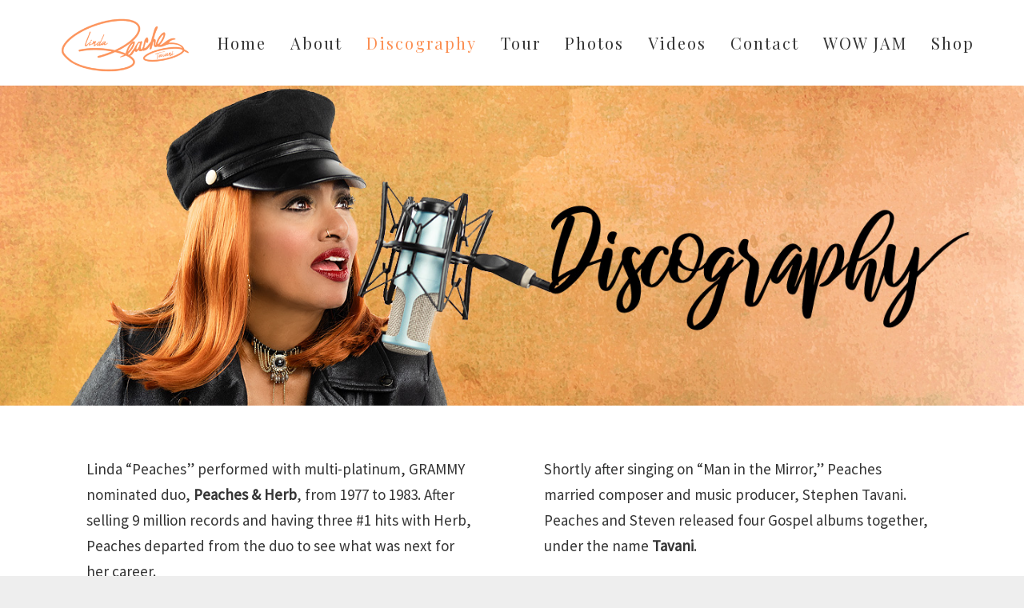

--- FILE ---
content_type: text/html; charset=UTF-8
request_url: https://lindapeaches.com/music/
body_size: 13551
content:
<!DOCTYPE html>
<html lang="en-US">
<head>
	<meta charset="UTF-8">
	<meta name="viewport" content="width=device-width, height=device-height, initial-scale=1.0, maximum-scale=1.0">
	<meta name='robots' content='index, follow, max-image-preview:large, max-snippet:-1, max-video-preview:-1' />
	<style>img:is([sizes="auto" i], [sizes^="auto," i]) { contain-intrinsic-size: 3000px 1500px }</style>
	
	<!-- This site is optimized with the Yoast SEO plugin v26.8 - https://yoast.com/product/yoast-seo-wordpress/ -->
	<title>Discography - Linda &quot;Peaches&quot; Tavani</title>
	<meta name="description" content="Linda “Peaches” performed with multi-platinum, GRAMMY nominated duo, Peaches &amp; Herb, from 1977 to 1983." />
	<link rel="canonical" href="https://lindapeaches.com/music/" />
	<meta property="og:locale" content="en_US" />
	<meta property="og:type" content="article" />
	<meta property="og:title" content="Discography - Linda &quot;Peaches&quot; Tavani" />
	<meta property="og:description" content="Linda “Peaches” performed with multi-platinum, GRAMMY nominated duo, Peaches &amp; Herb, from 1977 to 1983." />
	<meta property="og:url" content="https://lindapeaches.com/music/" />
	<meta property="og:site_name" content="Linda &quot;Peaches&quot; Tavani" />
	<meta property="article:modified_time" content="2023-11-15T02:31:46+00:00" />
	<meta name="twitter:card" content="summary_large_image" />
	<meta name="twitter:label1" content="Est. reading time" />
	<meta name="twitter:data1" content="2 minutes" />
	<script type="application/ld+json" class="yoast-schema-graph">{"@context":"https://schema.org","@graph":[{"@type":"WebPage","@id":"https://lindapeaches.com/music/","url":"https://lindapeaches.com/music/","name":"Discography - Linda &quot;Peaches&quot; Tavani","isPartOf":{"@id":"https://lindapeaches.com/#website"},"datePublished":"2015-04-21T23:01:04+00:00","dateModified":"2023-11-15T02:31:46+00:00","description":"Linda “Peaches” performed with multi-platinum, GRAMMY nominated duo, Peaches & Herb, from 1977 to 1983.","breadcrumb":{"@id":"https://lindapeaches.com/music/#breadcrumb"},"inLanguage":"en-US","potentialAction":[{"@type":"ReadAction","target":["https://lindapeaches.com/music/"]}]},{"@type":"BreadcrumbList","@id":"https://lindapeaches.com/music/#breadcrumb","itemListElement":[{"@type":"ListItem","position":1,"name":"Home","item":"https://lindapeaches.com/"},{"@type":"ListItem","position":2,"name":"Discography"}]},{"@type":"WebSite","@id":"https://lindapeaches.com/#website","url":"https://lindapeaches.com/","name":"Linda &quot;Peaches&quot; Tavani","description":"Singer | Songwriter | Author | Philanthropist","potentialAction":[{"@type":"SearchAction","target":{"@type":"EntryPoint","urlTemplate":"https://lindapeaches.com/?s={search_term_string}"},"query-input":{"@type":"PropertyValueSpecification","valueRequired":true,"valueName":"search_term_string"}}],"inLanguage":"en-US"}]}</script>
	<!-- / Yoast SEO plugin. -->


<link rel='dns-prefetch' href='//collect.commerce.godaddy.com' />
<link rel='dns-prefetch' href='//fonts.googleapis.com' />
<link rel="alternate" type="application/rss+xml" title="Linda &quot;Peaches&quot; Tavani &raquo; Feed" href="https://lindapeaches.com/feed/" />
<link rel="alternate" type="application/rss+xml" title="Linda &quot;Peaches&quot; Tavani &raquo; Comments Feed" href="https://lindapeaches.com/comments/feed/" />
<script type="text/javascript">
/* <![CDATA[ */
window._wpemojiSettings = {"baseUrl":"https:\/\/s.w.org\/images\/core\/emoji\/16.0.1\/72x72\/","ext":".png","svgUrl":"https:\/\/s.w.org\/images\/core\/emoji\/16.0.1\/svg\/","svgExt":".svg","source":{"concatemoji":"https:\/\/lindapeaches.com\/wp-includes\/js\/wp-emoji-release.min.js?ver=6.8.3"}};
/*! This file is auto-generated */
!function(s,n){var o,i,e;function c(e){try{var t={supportTests:e,timestamp:(new Date).valueOf()};sessionStorage.setItem(o,JSON.stringify(t))}catch(e){}}function p(e,t,n){e.clearRect(0,0,e.canvas.width,e.canvas.height),e.fillText(t,0,0);var t=new Uint32Array(e.getImageData(0,0,e.canvas.width,e.canvas.height).data),a=(e.clearRect(0,0,e.canvas.width,e.canvas.height),e.fillText(n,0,0),new Uint32Array(e.getImageData(0,0,e.canvas.width,e.canvas.height).data));return t.every(function(e,t){return e===a[t]})}function u(e,t){e.clearRect(0,0,e.canvas.width,e.canvas.height),e.fillText(t,0,0);for(var n=e.getImageData(16,16,1,1),a=0;a<n.data.length;a++)if(0!==n.data[a])return!1;return!0}function f(e,t,n,a){switch(t){case"flag":return n(e,"\ud83c\udff3\ufe0f\u200d\u26a7\ufe0f","\ud83c\udff3\ufe0f\u200b\u26a7\ufe0f")?!1:!n(e,"\ud83c\udde8\ud83c\uddf6","\ud83c\udde8\u200b\ud83c\uddf6")&&!n(e,"\ud83c\udff4\udb40\udc67\udb40\udc62\udb40\udc65\udb40\udc6e\udb40\udc67\udb40\udc7f","\ud83c\udff4\u200b\udb40\udc67\u200b\udb40\udc62\u200b\udb40\udc65\u200b\udb40\udc6e\u200b\udb40\udc67\u200b\udb40\udc7f");case"emoji":return!a(e,"\ud83e\udedf")}return!1}function g(e,t,n,a){var r="undefined"!=typeof WorkerGlobalScope&&self instanceof WorkerGlobalScope?new OffscreenCanvas(300,150):s.createElement("canvas"),o=r.getContext("2d",{willReadFrequently:!0}),i=(o.textBaseline="top",o.font="600 32px Arial",{});return e.forEach(function(e){i[e]=t(o,e,n,a)}),i}function t(e){var t=s.createElement("script");t.src=e,t.defer=!0,s.head.appendChild(t)}"undefined"!=typeof Promise&&(o="wpEmojiSettingsSupports",i=["flag","emoji"],n.supports={everything:!0,everythingExceptFlag:!0},e=new Promise(function(e){s.addEventListener("DOMContentLoaded",e,{once:!0})}),new Promise(function(t){var n=function(){try{var e=JSON.parse(sessionStorage.getItem(o));if("object"==typeof e&&"number"==typeof e.timestamp&&(new Date).valueOf()<e.timestamp+604800&&"object"==typeof e.supportTests)return e.supportTests}catch(e){}return null}();if(!n){if("undefined"!=typeof Worker&&"undefined"!=typeof OffscreenCanvas&&"undefined"!=typeof URL&&URL.createObjectURL&&"undefined"!=typeof Blob)try{var e="postMessage("+g.toString()+"("+[JSON.stringify(i),f.toString(),p.toString(),u.toString()].join(",")+"));",a=new Blob([e],{type:"text/javascript"}),r=new Worker(URL.createObjectURL(a),{name:"wpTestEmojiSupports"});return void(r.onmessage=function(e){c(n=e.data),r.terminate(),t(n)})}catch(e){}c(n=g(i,f,p,u))}t(n)}).then(function(e){for(var t in e)n.supports[t]=e[t],n.supports.everything=n.supports.everything&&n.supports[t],"flag"!==t&&(n.supports.everythingExceptFlag=n.supports.everythingExceptFlag&&n.supports[t]);n.supports.everythingExceptFlag=n.supports.everythingExceptFlag&&!n.supports.flag,n.DOMReady=!1,n.readyCallback=function(){n.DOMReady=!0}}).then(function(){return e}).then(function(){var e;n.supports.everything||(n.readyCallback(),(e=n.source||{}).concatemoji?t(e.concatemoji):e.wpemoji&&e.twemoji&&(t(e.twemoji),t(e.wpemoji)))}))}((window,document),window._wpemojiSettings);
/* ]]> */
</script>
<link rel='stylesheet' id='stripe-main-styles-css' href='https://lindapeaches.com/wp-content/mu-plugins/vendor/godaddy/mwc-core/assets/css/stripe-settings.css' type='text/css' media='all' />
<link rel='stylesheet' id='godaddy-payments-payinperson-main-styles-css' href='https://lindapeaches.com/wp-content/mu-plugins/vendor/godaddy/mwc-core/assets/css/pay-in-person-method.css' type='text/css' media='all' />
<style id='wp-emoji-styles-inline-css' type='text/css'>

	img.wp-smiley, img.emoji {
		display: inline !important;
		border: none !important;
		box-shadow: none !important;
		height: 1em !important;
		width: 1em !important;
		margin: 0 0.07em !important;
		vertical-align: -0.1em !important;
		background: none !important;
		padding: 0 !important;
	}
</style>
<link rel='stylesheet' id='wp-block-library-css' href='https://lindapeaches.com/wp-includes/css/dist/block-library/style.min.css?ver=6.8.3' type='text/css' media='all' />
<style id='classic-theme-styles-inline-css' type='text/css'>
/*! This file is auto-generated */
.wp-block-button__link{color:#fff;background-color:#32373c;border-radius:9999px;box-shadow:none;text-decoration:none;padding:calc(.667em + 2px) calc(1.333em + 2px);font-size:1.125em}.wp-block-file__button{background:#32373c;color:#fff;text-decoration:none}
</style>
<style id='global-styles-inline-css' type='text/css'>
:root{--wp--preset--aspect-ratio--square: 1;--wp--preset--aspect-ratio--4-3: 4/3;--wp--preset--aspect-ratio--3-4: 3/4;--wp--preset--aspect-ratio--3-2: 3/2;--wp--preset--aspect-ratio--2-3: 2/3;--wp--preset--aspect-ratio--16-9: 16/9;--wp--preset--aspect-ratio--9-16: 9/16;--wp--preset--color--black: #000000;--wp--preset--color--cyan-bluish-gray: #abb8c3;--wp--preset--color--white: #ffffff;--wp--preset--color--pale-pink: #f78da7;--wp--preset--color--vivid-red: #cf2e2e;--wp--preset--color--luminous-vivid-orange: #ff6900;--wp--preset--color--luminous-vivid-amber: #fcb900;--wp--preset--color--light-green-cyan: #7bdcb5;--wp--preset--color--vivid-green-cyan: #00d084;--wp--preset--color--pale-cyan-blue: #8ed1fc;--wp--preset--color--vivid-cyan-blue: #0693e3;--wp--preset--color--vivid-purple: #9b51e0;--wp--preset--gradient--vivid-cyan-blue-to-vivid-purple: linear-gradient(135deg,rgba(6,147,227,1) 0%,rgb(155,81,224) 100%);--wp--preset--gradient--light-green-cyan-to-vivid-green-cyan: linear-gradient(135deg,rgb(122,220,180) 0%,rgb(0,208,130) 100%);--wp--preset--gradient--luminous-vivid-amber-to-luminous-vivid-orange: linear-gradient(135deg,rgba(252,185,0,1) 0%,rgba(255,105,0,1) 100%);--wp--preset--gradient--luminous-vivid-orange-to-vivid-red: linear-gradient(135deg,rgba(255,105,0,1) 0%,rgb(207,46,46) 100%);--wp--preset--gradient--very-light-gray-to-cyan-bluish-gray: linear-gradient(135deg,rgb(238,238,238) 0%,rgb(169,184,195) 100%);--wp--preset--gradient--cool-to-warm-spectrum: linear-gradient(135deg,rgb(74,234,220) 0%,rgb(151,120,209) 20%,rgb(207,42,186) 40%,rgb(238,44,130) 60%,rgb(251,105,98) 80%,rgb(254,248,76) 100%);--wp--preset--gradient--blush-light-purple: linear-gradient(135deg,rgb(255,206,236) 0%,rgb(152,150,240) 100%);--wp--preset--gradient--blush-bordeaux: linear-gradient(135deg,rgb(254,205,165) 0%,rgb(254,45,45) 50%,rgb(107,0,62) 100%);--wp--preset--gradient--luminous-dusk: linear-gradient(135deg,rgb(255,203,112) 0%,rgb(199,81,192) 50%,rgb(65,88,208) 100%);--wp--preset--gradient--pale-ocean: linear-gradient(135deg,rgb(255,245,203) 0%,rgb(182,227,212) 50%,rgb(51,167,181) 100%);--wp--preset--gradient--electric-grass: linear-gradient(135deg,rgb(202,248,128) 0%,rgb(113,206,126) 100%);--wp--preset--gradient--midnight: linear-gradient(135deg,rgb(2,3,129) 0%,rgb(40,116,252) 100%);--wp--preset--font-size--small: 13px;--wp--preset--font-size--medium: 20px;--wp--preset--font-size--large: 36px;--wp--preset--font-size--x-large: 42px;--wp--preset--spacing--20: 0.44rem;--wp--preset--spacing--30: 0.67rem;--wp--preset--spacing--40: 1rem;--wp--preset--spacing--50: 1.5rem;--wp--preset--spacing--60: 2.25rem;--wp--preset--spacing--70: 3.38rem;--wp--preset--spacing--80: 5.06rem;--wp--preset--shadow--natural: 6px 6px 9px rgba(0, 0, 0, 0.2);--wp--preset--shadow--deep: 12px 12px 50px rgba(0, 0, 0, 0.4);--wp--preset--shadow--sharp: 6px 6px 0px rgba(0, 0, 0, 0.2);--wp--preset--shadow--outlined: 6px 6px 0px -3px rgba(255, 255, 255, 1), 6px 6px rgba(0, 0, 0, 1);--wp--preset--shadow--crisp: 6px 6px 0px rgba(0, 0, 0, 1);}:where(.is-layout-flex){gap: 0.5em;}:where(.is-layout-grid){gap: 0.5em;}body .is-layout-flex{display: flex;}.is-layout-flex{flex-wrap: wrap;align-items: center;}.is-layout-flex > :is(*, div){margin: 0;}body .is-layout-grid{display: grid;}.is-layout-grid > :is(*, div){margin: 0;}:where(.wp-block-columns.is-layout-flex){gap: 2em;}:where(.wp-block-columns.is-layout-grid){gap: 2em;}:where(.wp-block-post-template.is-layout-flex){gap: 1.25em;}:where(.wp-block-post-template.is-layout-grid){gap: 1.25em;}.has-black-color{color: var(--wp--preset--color--black) !important;}.has-cyan-bluish-gray-color{color: var(--wp--preset--color--cyan-bluish-gray) !important;}.has-white-color{color: var(--wp--preset--color--white) !important;}.has-pale-pink-color{color: var(--wp--preset--color--pale-pink) !important;}.has-vivid-red-color{color: var(--wp--preset--color--vivid-red) !important;}.has-luminous-vivid-orange-color{color: var(--wp--preset--color--luminous-vivid-orange) !important;}.has-luminous-vivid-amber-color{color: var(--wp--preset--color--luminous-vivid-amber) !important;}.has-light-green-cyan-color{color: var(--wp--preset--color--light-green-cyan) !important;}.has-vivid-green-cyan-color{color: var(--wp--preset--color--vivid-green-cyan) !important;}.has-pale-cyan-blue-color{color: var(--wp--preset--color--pale-cyan-blue) !important;}.has-vivid-cyan-blue-color{color: var(--wp--preset--color--vivid-cyan-blue) !important;}.has-vivid-purple-color{color: var(--wp--preset--color--vivid-purple) !important;}.has-black-background-color{background-color: var(--wp--preset--color--black) !important;}.has-cyan-bluish-gray-background-color{background-color: var(--wp--preset--color--cyan-bluish-gray) !important;}.has-white-background-color{background-color: var(--wp--preset--color--white) !important;}.has-pale-pink-background-color{background-color: var(--wp--preset--color--pale-pink) !important;}.has-vivid-red-background-color{background-color: var(--wp--preset--color--vivid-red) !important;}.has-luminous-vivid-orange-background-color{background-color: var(--wp--preset--color--luminous-vivid-orange) !important;}.has-luminous-vivid-amber-background-color{background-color: var(--wp--preset--color--luminous-vivid-amber) !important;}.has-light-green-cyan-background-color{background-color: var(--wp--preset--color--light-green-cyan) !important;}.has-vivid-green-cyan-background-color{background-color: var(--wp--preset--color--vivid-green-cyan) !important;}.has-pale-cyan-blue-background-color{background-color: var(--wp--preset--color--pale-cyan-blue) !important;}.has-vivid-cyan-blue-background-color{background-color: var(--wp--preset--color--vivid-cyan-blue) !important;}.has-vivid-purple-background-color{background-color: var(--wp--preset--color--vivid-purple) !important;}.has-black-border-color{border-color: var(--wp--preset--color--black) !important;}.has-cyan-bluish-gray-border-color{border-color: var(--wp--preset--color--cyan-bluish-gray) !important;}.has-white-border-color{border-color: var(--wp--preset--color--white) !important;}.has-pale-pink-border-color{border-color: var(--wp--preset--color--pale-pink) !important;}.has-vivid-red-border-color{border-color: var(--wp--preset--color--vivid-red) !important;}.has-luminous-vivid-orange-border-color{border-color: var(--wp--preset--color--luminous-vivid-orange) !important;}.has-luminous-vivid-amber-border-color{border-color: var(--wp--preset--color--luminous-vivid-amber) !important;}.has-light-green-cyan-border-color{border-color: var(--wp--preset--color--light-green-cyan) !important;}.has-vivid-green-cyan-border-color{border-color: var(--wp--preset--color--vivid-green-cyan) !important;}.has-pale-cyan-blue-border-color{border-color: var(--wp--preset--color--pale-cyan-blue) !important;}.has-vivid-cyan-blue-border-color{border-color: var(--wp--preset--color--vivid-cyan-blue) !important;}.has-vivid-purple-border-color{border-color: var(--wp--preset--color--vivid-purple) !important;}.has-vivid-cyan-blue-to-vivid-purple-gradient-background{background: var(--wp--preset--gradient--vivid-cyan-blue-to-vivid-purple) !important;}.has-light-green-cyan-to-vivid-green-cyan-gradient-background{background: var(--wp--preset--gradient--light-green-cyan-to-vivid-green-cyan) !important;}.has-luminous-vivid-amber-to-luminous-vivid-orange-gradient-background{background: var(--wp--preset--gradient--luminous-vivid-amber-to-luminous-vivid-orange) !important;}.has-luminous-vivid-orange-to-vivid-red-gradient-background{background: var(--wp--preset--gradient--luminous-vivid-orange-to-vivid-red) !important;}.has-very-light-gray-to-cyan-bluish-gray-gradient-background{background: var(--wp--preset--gradient--very-light-gray-to-cyan-bluish-gray) !important;}.has-cool-to-warm-spectrum-gradient-background{background: var(--wp--preset--gradient--cool-to-warm-spectrum) !important;}.has-blush-light-purple-gradient-background{background: var(--wp--preset--gradient--blush-light-purple) !important;}.has-blush-bordeaux-gradient-background{background: var(--wp--preset--gradient--blush-bordeaux) !important;}.has-luminous-dusk-gradient-background{background: var(--wp--preset--gradient--luminous-dusk) !important;}.has-pale-ocean-gradient-background{background: var(--wp--preset--gradient--pale-ocean) !important;}.has-electric-grass-gradient-background{background: var(--wp--preset--gradient--electric-grass) !important;}.has-midnight-gradient-background{background: var(--wp--preset--gradient--midnight) !important;}.has-small-font-size{font-size: var(--wp--preset--font-size--small) !important;}.has-medium-font-size{font-size: var(--wp--preset--font-size--medium) !important;}.has-large-font-size{font-size: var(--wp--preset--font-size--large) !important;}.has-x-large-font-size{font-size: var(--wp--preset--font-size--x-large) !important;}
:where(.wp-block-post-template.is-layout-flex){gap: 1.25em;}:where(.wp-block-post-template.is-layout-grid){gap: 1.25em;}
:where(.wp-block-columns.is-layout-flex){gap: 2em;}:where(.wp-block-columns.is-layout-grid){gap: 2em;}
:root :where(.wp-block-pullquote){font-size: 1.5em;line-height: 1.6;}
</style>
<link rel='stylesheet' id='essential-grid-plugin-settings-css' href='https://lindapeaches.com/wp-content/plugins/essential-grid/public/assets/css/settings.css?ver=2.3' type='text/css' media='all' />
<link rel='stylesheet' id='tp-open-sans-css' href='https://fonts.googleapis.com/css?family=Open+Sans%3A300%2C400%2C600%2C700%2C800&#038;ver=6.8.3' type='text/css' media='all' />
<link rel='stylesheet' id='tp-raleway-css' href='https://fonts.googleapis.com/css?family=Raleway%3A100%2C200%2C300%2C400%2C500%2C600%2C700%2C800%2C900&#038;ver=6.8.3' type='text/css' media='all' />
<link rel='stylesheet' id='tp-droid-serif-css' href='https://fonts.googleapis.com/css?family=Droid+Serif%3A400%2C700&#038;ver=6.8.3' type='text/css' media='all' />
<link rel='stylesheet' id='tp-spinnaker-css' href='https://fonts.googleapis.com/css?family=Spinnaker&#038;ver=6.8.3' type='text/css' media='all' />
<link rel='stylesheet' id='tp-karla-css' href='https://fonts.googleapis.com/css?family=Karla%3A+400%2C+700&#038;ver=6.8.3' type='text/css' media='all' />
<link rel='stylesheet' id='tp-fontello-css' href='https://lindapeaches.com/wp-content/plugins/essential-grid/public/assets/font/fontello/css/fontello.css?ver=2.3' type='text/css' media='all' />
<link rel='stylesheet' id='rs-plugin-settings-css' href='https://lindapeaches.com/wp-content/plugins/revslider/public/assets/css/settings.css?ver=5.4.8' type='text/css' media='all' />
<style id='rs-plugin-settings-inline-css' type='text/css'>
#rs-demo-id {}
</style>
<link rel='stylesheet' id='woocommerce-layout-css' href='https://lindapeaches.com/wp-content/plugins/woocommerce/assets/css/woocommerce-layout.css?ver=10.4.3' type='text/css' media='all' />
<link rel='stylesheet' id='woocommerce-smallscreen-css' href='https://lindapeaches.com/wp-content/plugins/woocommerce/assets/css/woocommerce-smallscreen.css?ver=10.4.3' type='text/css' media='only screen and (max-width: 768px)' />
<link rel='stylesheet' id='woocommerce-general-css' href='https://lindapeaches.com/wp-content/plugins/woocommerce/assets/css/woocommerce.css?ver=10.4.3' type='text/css' media='all' />
<style id='woocommerce-inline-inline-css' type='text/css'>
.woocommerce form .form-row .required { visibility: visible; }
</style>
<link rel='stylesheet' id='fwrd-google-font-css' href='//fonts.googleapis.com/css?family=Josefin+Sans%3A400%2C600%2C700%7COpen+Sans%3A300%2C300italic%2C400%2C600%2C600italic%2C700&#038;subset=latin%2Clatin-ext&#038;ver=6.8.3' type='text/css' media='all' />
<link rel='stylesheet' id='iron-fancybox-css' href='https://lindapeaches.com/wp-content/themes/fwrd/css/fancybox.css?ver=6.8.3' type='text/css' media='all' />
<link rel='stylesheet' id='iron-font-awesome-css' href='https://lindapeaches.com/wp-content/themes/fwrd/css/font-awesome.min.css?ver=6.8.3' type='text/css' media='all' />
<link rel='stylesheet' id='js_composer_front-css' href='https://lindapeaches.com/wp-content/plugins/js_composer/assets/css/js_composer.min.css?ver=5.5.5' type='text/css' media='all' />
<link rel='stylesheet' id='iron-classic-menu-css' href='https://lindapeaches.com/wp-content/themes/fwrd/classic-menu/css/classic.css?ver=6.8.3' type='text/css' media='all' />
<link rel='stylesheet' id='iron-master-css' href='https://lindapeaches.com/wp-content/themes/fwrd/style.css?ver=6.8.3' type='text/css' media='all' />
<link rel='stylesheet' id='custom-styles-css' href='https://lindapeaches.com/wp-content/uploads/css/custom-style.css' type='text/css' media='all' />
<link rel='stylesheet' id='page-banner-css' href='https://lindapeaches.com/wp-content/themes/fwrd/css/page-banner.css' type='text/css' media='all' />
<link rel='stylesheet' id='mwc-payments-payment-form-css' href='https://lindapeaches.com/wp-content/mu-plugins/vendor/godaddy/mwc-core/assets/css/payment-form.css' type='text/css' media='all' />
<link rel='stylesheet' id='iron_feature_event_css-css' href='https://lindapeaches.com/?loadIronMusic=iron_feature_event.css' type='text/css' media='all' />
<link rel='stylesheet' id='iron_feature_music_css-css' href='https://lindapeaches.com/?loadIronMusic=iron_feature.css' type='text/css' media='all' />
<link rel='stylesheet' id='iron-custom-styles-css' href='https://lindapeaches.com/wp-content/uploads/css/custom-style.css' type='text/css' media='all' />
<style id='iron-custom-styles-inline-css' type='text/css'>

#overlay .perspective { 
	opacity: 1;
}
.menu-toggle rect{
	fill:#353535;

}ul.header-top-menu li a{color:#353535;}.menu-toggle-off polygon{
	fill:#ffffff;
}#page-banner{height:350px;}
</style>
<link rel='stylesheet' id='iron-audio-player-css' href='https://lindapeaches.com/wp-content/themes/fwrd/css/iron-audioplayer.css?ver=6.8.3' type='text/css' media='all' />
<script type="text/javascript" src="https://lindapeaches.com/wp-includes/js/jquery/jquery.min.js?ver=3.7.1" id="jquery-core-js"></script>
<script type="text/javascript" src="https://lindapeaches.com/wp-includes/js/jquery/jquery-migrate.min.js?ver=3.4.1" id="jquery-migrate-js"></script>
<script type="text/javascript" src="https://lindapeaches.com/wp-content/plugins/essential-grid/public/assets/js/jquery.esgbox.min.js?ver=2.3" id="themepunchboxext-js"></script>
<script type="text/javascript" src="https://lindapeaches.com/wp-content/plugins/essential-grid/public/assets/js/jquery.themepunch.tools.min.js?ver=2.3" id="tp-tools-js"></script>
<script type="text/javascript" src="https://lindapeaches.com/wp-content/plugins/revslider/public/assets/js/jquery.themepunch.revolution.min.js?ver=5.4.8" id="revmin-js"></script>
<script type="text/javascript" src="https://lindapeaches.com/wp-content/plugins/woocommerce/assets/js/jquery-blockui/jquery.blockUI.min.js?ver=2.7.0-wc.10.4.3" id="wc-jquery-blockui-js" data-wp-strategy="defer"></script>
<script type="text/javascript" id="wc-add-to-cart-js-extra">
/* <![CDATA[ */
var wc_add_to_cart_params = {"ajax_url":"\/wp-admin\/admin-ajax.php","wc_ajax_url":"\/?wc-ajax=%%endpoint%%","i18n_view_cart":"View cart","cart_url":"https:\/\/lindapeaches.com\/cart\/","is_cart":"","cart_redirect_after_add":"yes"};
/* ]]> */
</script>
<script type="text/javascript" src="https://lindapeaches.com/wp-content/plugins/woocommerce/assets/js/frontend/add-to-cart.min.js?ver=10.4.3" id="wc-add-to-cart-js" data-wp-strategy="defer"></script>
<script type="text/javascript" src="https://lindapeaches.com/wp-content/plugins/woocommerce/assets/js/js-cookie/js.cookie.min.js?ver=2.1.4-wc.10.4.3" id="wc-js-cookie-js" defer="defer" data-wp-strategy="defer"></script>
<script type="text/javascript" id="woocommerce-js-extra">
/* <![CDATA[ */
var woocommerce_params = {"ajax_url":"\/wp-admin\/admin-ajax.php","wc_ajax_url":"\/?wc-ajax=%%endpoint%%","i18n_password_show":"Show password","i18n_password_hide":"Hide password"};
/* ]]> */
</script>
<script type="text/javascript" src="https://lindapeaches.com/wp-content/plugins/woocommerce/assets/js/frontend/woocommerce.min.js?ver=10.4.3" id="woocommerce-js" defer="defer" data-wp-strategy="defer"></script>
<script type="text/javascript" src="https://lindapeaches.com/wp-content/plugins/js_composer/assets/js/vendors/woocommerce-add-to-cart.js?ver=5.5.5" id="vc_woocommerce-add-to-cart-js-js"></script>
<script type="text/javascript" src="https://collect.commerce.godaddy.com/sdk.js" id="poynt-collect-sdk-js"></script>
<script type="text/javascript" id="mwc-payments-poynt-payment-form-js-extra">
/* <![CDATA[ */
var poyntPaymentFormI18n = {"errorMessages":{"genericError":"An error occurred, please try again or try an alternate form of payment.","missingCardDetails":"Missing card details.","missingBillingDetails":"Missing billing details."}};
/* ]]> */
</script>
<script type="text/javascript" src="https://lindapeaches.com/wp-content/mu-plugins/vendor/godaddy/mwc-core/assets/js/payments/frontend/poynt.js" id="mwc-payments-poynt-payment-form-js"></script>
<script type="text/javascript" id="ironMusic-js-js-extra">
/* <![CDATA[ */
var ironmusic_vars = {"i18n":{"no_events":"No events scheduled yet. Stay tuned!"}};
/* ]]> */
</script>
<script type="text/javascript" src="https://lindapeaches.com/wp-content/plugins/iron-music/js/ironMusic.js?ver=6.8.3" id="ironMusic-js-js"></script>
<script type="text/javascript" src="https://lindapeaches.com/wp-content/plugins/iron-music/js/objectFittPolyfill.min.js?ver=1" id="objectFittPolyfill-js"></script>
<link rel="https://api.w.org/" href="https://lindapeaches.com/wp-json/" /><link rel="alternate" title="JSON" type="application/json" href="https://lindapeaches.com/wp-json/wp/v2/pages/3853" /><link rel="EditURI" type="application/rsd+xml" title="RSD" href="https://lindapeaches.com/xmlrpc.php?rsd" />
<meta name="generator" content="WordPress 6.8.3" />
<meta name="generator" content="WooCommerce 10.4.3" />
<link rel='shortlink' href='https://lindapeaches.com/?p=3853' />
<link rel="alternate" title="oEmbed (JSON)" type="application/json+oembed" href="https://lindapeaches.com/wp-json/oembed/1.0/embed?url=https%3A%2F%2Flindapeaches.com%2Fmusic%2F" />
<link rel="alternate" title="oEmbed (XML)" type="text/xml+oembed" href="https://lindapeaches.com/wp-json/oembed/1.0/embed?url=https%3A%2F%2Flindapeaches.com%2Fmusic%2F&#038;format=xml" />
		<script type="text/javascript">
			var ajaxRevslider;
			
			jQuery(document).ready(function() {
				// CUSTOM AJAX CONTENT LOADING FUNCTION
				ajaxRevslider = function(obj) {
				
					// obj.type : Post Type
					// obj.id : ID of Content to Load
					// obj.aspectratio : The Aspect Ratio of the Container / Media
					// obj.selector : The Container Selector where the Content of Ajax will be injected. It is done via the Essential Grid on Return of Content
					
					var content = "";

					data = {};
					
					data.action = 'revslider_ajax_call_front';
					data.client_action = 'get_slider_html';
					data.token = '2041bb5b5f';
					data.type = obj.type;
					data.id = obj.id;
					data.aspectratio = obj.aspectratio;
					
					// SYNC AJAX REQUEST
					jQuery.ajax({
						type:"post",
						url:"https://lindapeaches.com/wp-admin/admin-ajax.php",
						dataType: 'json',
						data:data,
						async:false,
						success: function(ret, textStatus, XMLHttpRequest) {
							if(ret.success == true)
								content = ret.data;								
						},
						error: function(e) {
							console.log(e);
						}
					});
					
					 // FIRST RETURN THE CONTENT WHEN IT IS LOADED !!
					 return content;						 
				};
				
				// CUSTOM AJAX FUNCTION TO REMOVE THE SLIDER
				var ajaxRemoveRevslider = function(obj) {
					return jQuery(obj.selector+" .rev_slider").revkill();
				};

				// EXTEND THE AJAX CONTENT LOADING TYPES WITH TYPE AND FUNCTION
				var extendessential = setInterval(function() {
					if (jQuery.fn.tpessential != undefined) {
						clearInterval(extendessential);
						if(typeof(jQuery.fn.tpessential.defaults) !== 'undefined') {
							jQuery.fn.tpessential.defaults.ajaxTypes.push({type:"revslider",func:ajaxRevslider,killfunc:ajaxRemoveRevslider,openAnimationSpeed:0.3});   
							// type:  Name of the Post to load via Ajax into the Essential Grid Ajax Container
							// func: the Function Name which is Called once the Item with the Post Type has been clicked
							// killfunc: function to kill in case the Ajax Window going to be removed (before Remove function !
							// openAnimationSpeed: how quick the Ajax Content window should be animated (default is 0.3)
						}
					}
				},30);
			});
		</script>
			<noscript><style>.woocommerce-product-gallery{ opacity: 1 !important; }</style></noscript>
	<meta name="generator" content="Powered by WPBakery Page Builder - drag and drop page builder for WordPress."/>
<!--[if lte IE 9]><link rel="stylesheet" type="text/css" href="https://lindapeaches.com/wp-content/plugins/js_composer/assets/css/vc_lte_ie9.min.css" media="screen"><![endif]--><meta name="generator" content="Powered by Slider Revolution 5.4.8 - responsive, Mobile-Friendly Slider Plugin for WordPress with comfortable drag and drop interface." />
<link rel="icon" href="https://lindapeaches.com/wp-content/uploads/2018/12/cropped-favicon-512x512-32x32.png" sizes="32x32" />
<link rel="icon" href="https://lindapeaches.com/wp-content/uploads/2018/12/cropped-favicon-512x512-192x192.png" sizes="192x192" />
<link rel="apple-touch-icon" href="https://lindapeaches.com/wp-content/uploads/2018/12/cropped-favicon-512x512-180x180.png" />
<meta name="msapplication-TileImage" content="https://lindapeaches.com/wp-content/uploads/2018/12/cropped-favicon-512x512-270x270.png" />
<script type="text/javascript">function setREVStartSize(e){									
						try{ e.c=jQuery(e.c);var i=jQuery(window).width(),t=9999,r=0,n=0,l=0,f=0,s=0,h=0;
							if(e.responsiveLevels&&(jQuery.each(e.responsiveLevels,function(e,f){f>i&&(t=r=f,l=e),i>f&&f>r&&(r=f,n=e)}),t>r&&(l=n)),f=e.gridheight[l]||e.gridheight[0]||e.gridheight,s=e.gridwidth[l]||e.gridwidth[0]||e.gridwidth,h=i/s,h=h>1?1:h,f=Math.round(h*f),"fullscreen"==e.sliderLayout){var u=(e.c.width(),jQuery(window).height());if(void 0!=e.fullScreenOffsetContainer){var c=e.fullScreenOffsetContainer.split(",");if (c) jQuery.each(c,function(e,i){u=jQuery(i).length>0?u-jQuery(i).outerHeight(!0):u}),e.fullScreenOffset.split("%").length>1&&void 0!=e.fullScreenOffset&&e.fullScreenOffset.length>0?u-=jQuery(window).height()*parseInt(e.fullScreenOffset,0)/100:void 0!=e.fullScreenOffset&&e.fullScreenOffset.length>0&&(u-=parseInt(e.fullScreenOffset,0))}f=u}else void 0!=e.minHeight&&f<e.minHeight&&(f=e.minHeight);e.c.closest(".rev_slider_wrapper").css({height:f})					
						}catch(d){console.log("Failure at Presize of Slider:"+d)}						
					};</script>
<link rel="icon" href="https://lindapeaches.com/wp-content/uploads/2018/12/cropped-favicon-512x512-32x32.png" sizes="32x32" />
<link rel="icon" href="https://lindapeaches.com/wp-content/uploads/2018/12/cropped-favicon-512x512-192x192.png" sizes="192x192" />
<link rel="apple-touch-icon" href="https://lindapeaches.com/wp-content/uploads/2018/12/cropped-favicon-512x512-180x180.png" />
<meta name="msapplication-TileImage" content="https://lindapeaches.com/wp-content/uploads/2018/12/cropped-favicon-512x512-270x270.png" />
<style type="text/css" data-type="vc_shortcodes-custom-css">.vc_custom_1700014791372{background-image: url(https://lindapeaches.com/wp-content/uploads/2018/12/texture-1668080-1.jpg?id=5299) !important;}.vc_custom_1548529069496{padding-right: 46px !important;padding-left: 40px !important;}.vc_custom_1548529063727{padding-right: 46px !important;padding-left: 40px !important;}.vc_custom_1548529051232{padding-right: 46px !important;padding-left: 40px !important;}.vc_custom_1548529041983{padding-right: 46px !important;padding-left: 40px !important;}</style><noscript><style type="text/css"> .wpb_animate_when_almost_visible { opacity: 1; }</style></noscript></head>
<body class="wp-singular page-template-default page page-id-3853 wp-theme-fwrd theme-fwrd woocommerce-no-js lang-en-US layout-wide fixed_header wpb-js-composer js-comp-ver-5.5.5 vc_responsive">
	<div id="overlay"><div class="perspective"></div></div>
	
<div class="classic-menu reset fixed fixed_before">
	<ul id="menu-main-menu" class="menu-level-0 pull-center fullwidth"><li id="menu-item-5327" class="menu-item menu-item-type-post_type menu-item-object-page menu-item-home menu-item-5327"><a href="https://lindapeaches.com/">Home</a></li>
<li id="menu-item-4903" class="menu-item menu-item-type-post_type menu-item-object-page menu-item-4903"><a href="https://lindapeaches.com/bio/">About</a></li>
<li id="menu-item-4906" class="menu-item menu-item-type-post_type menu-item-object-page current-menu-item page_item page-item-3853 current_page_item menu-item-4906"><a href="https://lindapeaches.com/music/" aria-current="page">Discography</a></li>
<li id="menu-item-5361" class="menu-item menu-item-type-post_type menu-item-object-page menu-item-5361"><a href="https://lindapeaches.com/tour/">Tour</a></li>
<li id="menu-item-5012" class="menu-item menu-item-type-post_type menu-item-object-page menu-item-5012"><a href="https://lindapeaches.com/photos/">Photos</a></li>
<li id="menu-item-5011" class="menu-item menu-item-type-post_type menu-item-object-page menu-item-5011"><a href="https://lindapeaches.com/video/">Videos</a></li>
<li id="menu-item-4904" class="menu-item menu-item-type-post_type menu-item-object-page menu-item-4904"><a href="https://lindapeaches.com/contact/">Contact</a></li>
<li id="menu-item-4909" class="menu-item menu-item-type-custom menu-item-object-custom menu-item-4909"><a target="_blank" href="http://wowjam.com">WOW JAM</a></li>
<li id="menu-item-5905" class="menu-item menu-item-type-post_type menu-item-object-page menu-item-5905"><a href="https://lindapeaches.com/shop/">Shop</a></li>
</ul>
</div>

	<div id="pusher-wrap">
			<div id="pusher" class="menu-type-classic-menu">
		<div class="pjax-container">
	<div id="wrapper" class="wrapper">
		<!-- container -->
		<div class="container">
						<article id="post-3853" class="single-post post-3853 page type-page status-publish hentry">
			
			<div class="entry">
				<div  class=" vc_row wpb_row vc_row-fluid full_width "><div class="wpb_column vc_column_container vc_col-sm-12"><div class="vc_column-inner"><div class="wpb_wrapper">
	<div class="wpb_single_image wpb_content_element vc_align_center ">
		
		<figure class="wpb_wrapper vc_figure">
			<div class="vc_single_image-wrapper img_fullwidth   vc_box_border_grey"><img fetchpriority="high" decoding="async" width="1440" height="450" src="https://lindapeaches.com/wp-content/uploads/2018/12/peaches-discog-header-texturebackground.jpg" class="vc_single_image-img attachment-full" alt="" srcset="https://lindapeaches.com/wp-content/uploads/2018/12/peaches-discog-header-texturebackground.jpg 1440w, https://lindapeaches.com/wp-content/uploads/2018/12/peaches-discog-header-texturebackground-559x175.jpg 559w, https://lindapeaches.com/wp-content/uploads/2018/12/peaches-discog-header-texturebackground-768x240.jpg 768w, https://lindapeaches.com/wp-content/uploads/2018/12/peaches-discog-header-texturebackground-1024x320.jpg 1024w, https://lindapeaches.com/wp-content/uploads/2018/12/peaches-discog-header-texturebackground-600x188.jpg 600w" sizes="(max-width: 1440px) 100vw, 1440px" /></div>
		</figure>
	</div>
</div></div></div></div><div  class=" vc_row-o-content-middle  vc_row-flex vc_row wpb_row vc_row-fluid in_container tabletnopadding "><div class="wpb_column vc_column_container vc_col-sm-6 vc_hidden-xs"><div class="vc_column-inner vc_custom_1548529069496"><div class="wpb_wrapper"><div class="vc_empty_space"   style="height: 50px" ><span class="vc_empty_space_inner"></span></div>

	<div class="wpb_text_column wpb_content_element " >
		<div class="wpb_wrapper">
			<p style="text-align: left;">Linda “Peaches” performed with multi-platinum, GRAMMY nominated duo, <strong>Peaches &amp; Herb</strong>, from 1977 to 1983. After selling 9 million records and having three #1 hits with Herb, Peaches departed from the duo to see what was next for her career.</p>

		</div>
	</div>
<div class="vc_empty_space"   style="height: 15px" ><span class="vc_empty_space_inner"></span></div>

	<div class="wpb_text_column wpb_content_element " >
		<div class="wpb_wrapper">
			<p style="text-align: left;">Peaches was invited to sing on her good friend, <strong>Michael Jackson&#8217;s</strong>, single &#8220;Man in the Mirror,&#8221; in 1987.</p>

		</div>
	</div>
<div class="vc_empty_space"   style="height: 50px" ><span class="vc_empty_space_inner"></span></div>
</div></div></div><div class="wpb_column vc_column_container vc_col-sm-6 vc_hidden-xs"><div class="vc_column-inner vc_custom_1548529063727"><div class="wpb_wrapper"><div class="vc_empty_space"   style="height: 50px" ><span class="vc_empty_space_inner"></span></div>

	<div class="wpb_text_column wpb_content_element " >
		<div class="wpb_wrapper">
			<p>Shortly after singing on &#8220;Man in the Mirror,&#8221; Peaches married composer and music producer, Stephen Tavani. Peaches and Steven released four Gospel albums together, under the name <strong>Tavani</strong>.</p>

		</div>
	</div>
<div class="vc_empty_space"   style="height: 15px" ><span class="vc_empty_space_inner"></span></div>

	<div class="wpb_text_column wpb_content_element " >
		<div class="wpb_wrapper">
			<p>Peaches has been in the studio writing and recording new music as a solo artist, and is ready for the world to hear it! Stay tuned for her upcoming 2019 releases!</p>

		</div>
	</div>
<div class="vc_empty_space"   style="height: 50px" ><span class="vc_empty_space_inner"></span></div>
</div></div></div></div><div  class=" vc_row-o-content-middle  vc_row-flex vc_row wpb_row vc_row-fluid in_container tabletnopadding "><div class="wpb_column vc_column_container vc_col-sm-6 vc_hidden-lg vc_hidden-md vc_hidden-sm"><div class="vc_column-inner vc_custom_1548529051232"><div class="wpb_wrapper"><div class="vc_empty_space"   style="height: 20px" ><span class="vc_empty_space_inner"></span></div>

	<div class="wpb_text_column wpb_content_element " >
		<div class="wpb_wrapper">
			<p style="text-align: left;">Linda “Peaches” performed with multi-platinum, GRAMMY nominated duo, <strong>Peaches &amp; Herb</strong>, from 1977 to 1983. After selling 9 million records and having three #1 hits with Herb, Peaches departed from the duo to see what was next for her career.</p>

		</div>
	</div>
<div class="vc_empty_space"   style="height: 15px" ><span class="vc_empty_space_inner"></span></div>

	<div class="wpb_text_column wpb_content_element " >
		<div class="wpb_wrapper">
			<p style="text-align: left;">Peaches was invited to sing on her good friend, <strong>Michael Jackson&#8217;s</strong>, single &#8220;Man in the Mirror,&#8221; in 1987.</p>

		</div>
	</div>
<div class="vc_empty_space"   style="height: 15px" ><span class="vc_empty_space_inner"></span></div>
</div></div></div><div class="wpb_column vc_column_container vc_col-sm-6 vc_hidden-lg vc_hidden-md vc_hidden-sm"><div class="vc_column-inner vc_custom_1548529041983"><div class="wpb_wrapper">
	<div class="wpb_text_column wpb_content_element " >
		<div class="wpb_wrapper">
			<p>Shortly after singing on &#8220;Man in the Mirror,&#8221; Peaches married composer and music producer, Stephen Tavani. Peaches and Steven released four Gospel albums together, under the name <strong>Tavani</strong>.</p>

		</div>
	</div>
<div class="vc_empty_space"   style="height: 15px" ><span class="vc_empty_space_inner"></span></div>

	<div class="wpb_text_column wpb_content_element " >
		<div class="wpb_wrapper">
			<p>Peaches has been in the studio writing and recording new music as a solo artist, and is ready for the world to hear it! Stay tuned for her upcoming 2019 releases!</p>

		</div>
	</div>
<div class="vc_empty_space"   style="height: 20px" ><span class="vc_empty_space_inner"></span></div>
</div></div></div></div><div  class=" vc_row-o-content-middle  vc_row-flex vc_row wpb_row vc_row-fluid vc_custom_1700014791372 full_width "><div class="wpb_column vc_column_container vc_col-sm-12"><div class="vc_column-inner"><div class="wpb_wrapper"><div class="vc_empty_space"   style="height: 50px" ><span class="vc_empty_space_inner"></span></div>
<div  class="vc_row wpb_row vc_inner vc_row-fluid vc_column-gap-15  vc_row-o-content-middle  vc_row-flex vc_row wpb_row vc_inner  in_container "><div class="wpb_column vc_column_container vc_col-sm-3"><div class="vc_column-inner"><div class="wpb_wrapper">
	<div class="wpb_single_image wpb_content_element vc_align_left ">
		
		<figure class="wpb_wrapper vc_figure">
			<div class="vc_single_image-wrapper 0   vc_box_border_grey"><img decoding="async" width="1500" height="1482" src="https://lindapeaches.com/wp-content/uploads/2023/11/a_Linda_Peaches_Cover-Christmas.jpg" class="vc_single_image-img attachment-full" alt="" srcset="https://lindapeaches.com/wp-content/uploads/2023/11/a_Linda_Peaches_Cover-Christmas.jpg 1500w, https://lindapeaches.com/wp-content/uploads/2023/11/a_Linda_Peaches_Cover-Christmas-559x552.jpg 559w, https://lindapeaches.com/wp-content/uploads/2023/11/a_Linda_Peaches_Cover-Christmas-1024x1012.jpg 1024w, https://lindapeaches.com/wp-content/uploads/2023/11/a_Linda_Peaches_Cover-Christmas-768x759.jpg 768w, https://lindapeaches.com/wp-content/uploads/2023/11/a_Linda_Peaches_Cover-Christmas-600x593.jpg 600w, https://lindapeaches.com/wp-content/uploads/2023/11/a_Linda_Peaches_Cover-Christmas-100x100.jpg 100w" sizes="(max-width: 1500px) 100vw, 1500px" /></div>
		</figure>
	</div>
</div></div></div><div class="wpb_column vc_column_container vc_col-sm-3"><div class="vc_column-inner"><div class="wpb_wrapper">
	<div class="wpb_single_image wpb_content_element vc_align_left ">
		
		<figure class="wpb_wrapper vc_figure">
			<div class="vc_single_image-wrapper 0   vc_box_border_grey"><img decoding="async" width="1461" height="1460" src="https://lindapeaches.com/wp-content/uploads/2023/11/a_It-Never-Ends_Linda_Peaches_Cover.jpg" class="vc_single_image-img attachment-full" alt="" srcset="https://lindapeaches.com/wp-content/uploads/2023/11/a_It-Never-Ends_Linda_Peaches_Cover.jpg 1461w, https://lindapeaches.com/wp-content/uploads/2023/11/a_It-Never-Ends_Linda_Peaches_Cover-559x559.jpg 559w, https://lindapeaches.com/wp-content/uploads/2023/11/a_It-Never-Ends_Linda_Peaches_Cover-1024x1024.jpg 1024w, https://lindapeaches.com/wp-content/uploads/2023/11/a_It-Never-Ends_Linda_Peaches_Cover-150x150.jpg 150w, https://lindapeaches.com/wp-content/uploads/2023/11/a_It-Never-Ends_Linda_Peaches_Cover-768x767.jpg 768w, https://lindapeaches.com/wp-content/uploads/2023/11/a_It-Never-Ends_Linda_Peaches_Cover-300x300.jpg 300w, https://lindapeaches.com/wp-content/uploads/2023/11/a_It-Never-Ends_Linda_Peaches_Cover-600x600.jpg 600w, https://lindapeaches.com/wp-content/uploads/2023/11/a_It-Never-Ends_Linda_Peaches_Cover-100x100.jpg 100w" sizes="(max-width: 1461px) 100vw, 1461px" /></div>
		</figure>
	</div>
</div></div></div><div class="wpb_column vc_column_container vc_col-sm-3"><div class="vc_column-inner"><div class="wpb_wrapper">
	<div class="wpb_single_image wpb_content_element vc_align_left ">
		
		<figure class="wpb_wrapper vc_figure">
			<div class="vc_single_image-wrapper 0   vc_box_border_grey"><img loading="lazy" decoding="async" width="2560" height="2560" src="https://lindapeaches.com/wp-content/uploads/2020/05/efSeClr8-scaled.jpeg" class="vc_single_image-img attachment-full" alt="" srcset="https://lindapeaches.com/wp-content/uploads/2020/05/efSeClr8-scaled.jpeg 2560w, https://lindapeaches.com/wp-content/uploads/2020/05/efSeClr8-559x559.jpeg 559w, https://lindapeaches.com/wp-content/uploads/2020/05/efSeClr8-1024x1024.jpeg 1024w, https://lindapeaches.com/wp-content/uploads/2020/05/efSeClr8-150x150.jpeg 150w, https://lindapeaches.com/wp-content/uploads/2020/05/efSeClr8-768x768.jpeg 768w, https://lindapeaches.com/wp-content/uploads/2020/05/efSeClr8-1536x1536.jpeg 1536w, https://lindapeaches.com/wp-content/uploads/2020/05/efSeClr8-2048x2048.jpeg 2048w, https://lindapeaches.com/wp-content/uploads/2020/05/efSeClr8-300x300.jpeg 300w, https://lindapeaches.com/wp-content/uploads/2020/05/efSeClr8-600x600.jpeg 600w, https://lindapeaches.com/wp-content/uploads/2020/05/efSeClr8-100x100.jpeg 100w" sizes="auto, (max-width: 2560px) 100vw, 2560px" /></div>
		</figure>
	</div>
</div></div></div><div class="wpb_column vc_column_container vc_col-sm-3"><div class="vc_column-inner"><div class="wpb_wrapper">
	<div class="wpb_single_image wpb_content_element vc_align_left ">
		
		<figure class="wpb_wrapper vc_figure">
			<div class="vc_single_image-wrapper 0   vc_box_border_grey"><img loading="lazy" decoding="async" width="5170" height="5170" src="https://lindapeaches.com/wp-content/uploads/2019/06/Linda-Peaches-Tavani_HowManyTimes_Cover.jpg" class="vc_single_image-img attachment-full" alt="" srcset="https://lindapeaches.com/wp-content/uploads/2019/06/Linda-Peaches-Tavani_HowManyTimes_Cover.jpg 5170w, https://lindapeaches.com/wp-content/uploads/2019/06/Linda-Peaches-Tavani_HowManyTimes_Cover-150x150.jpg 150w, https://lindapeaches.com/wp-content/uploads/2019/06/Linda-Peaches-Tavani_HowManyTimes_Cover-559x559.jpg 559w, https://lindapeaches.com/wp-content/uploads/2019/06/Linda-Peaches-Tavani_HowManyTimes_Cover-768x768.jpg 768w, https://lindapeaches.com/wp-content/uploads/2019/06/Linda-Peaches-Tavani_HowManyTimes_Cover-1024x1024.jpg 1024w, https://lindapeaches.com/wp-content/uploads/2019/06/Linda-Peaches-Tavani_HowManyTimes_Cover-300x300.jpg 300w, https://lindapeaches.com/wp-content/uploads/2019/06/Linda-Peaches-Tavani_HowManyTimes_Cover-600x600.jpg 600w, https://lindapeaches.com/wp-content/uploads/2019/06/Linda-Peaches-Tavani_HowManyTimes_Cover-100x100.jpg 100w" sizes="auto, (max-width: 5170px) 100vw, 5170px" /></div>
		</figure>
	</div>
</div></div></div></div><div  class="vc_row wpb_row vc_inner vc_row-fluid vc_column-gap-15  vc_row-o-content-middle  vc_row-flex vc_row wpb_row vc_inner  in_container "><div class="wpb_column vc_column_container vc_col-sm-3"><div class="vc_column-inner"><div class="wpb_wrapper">
	<div class="wpb_single_image wpb_content_element vc_align_left ">
		
		<figure class="wpb_wrapper vc_figure">
			<div class="vc_single_image-wrapper 0   vc_box_border_grey"><img loading="lazy" decoding="async" width="622" height="622" src="https://lindapeaches.com/wp-content/uploads/2018/11/1200x630bb-4-e1545409218163.jpg" class="vc_single_image-img attachment-full" alt="" srcset="https://lindapeaches.com/wp-content/uploads/2018/11/1200x630bb-4-e1545409218163.jpg 622w, https://lindapeaches.com/wp-content/uploads/2018/11/1200x630bb-4-e1545409218163-150x150.jpg 150w, https://lindapeaches.com/wp-content/uploads/2018/11/1200x630bb-4-e1545409218163-559x559.jpg 559w, https://lindapeaches.com/wp-content/uploads/2018/11/1200x630bb-4-e1545409218163-300x300.jpg 300w, https://lindapeaches.com/wp-content/uploads/2018/11/1200x630bb-4-e1545409218163-600x600.jpg 600w, https://lindapeaches.com/wp-content/uploads/2018/11/1200x630bb-4-e1545409218163-100x100.jpg 100w" sizes="auto, (max-width: 622px) 100vw, 622px" /></div>
		</figure>
	</div>
</div></div></div><div class="wpb_column vc_column_container vc_col-sm-3"><div class="vc_column-inner"><div class="wpb_wrapper">
	<div class="wpb_single_image wpb_content_element vc_align_left ">
		
		<figure class="wpb_wrapper vc_figure">
			<div class="vc_single_image-wrapper 0   vc_box_border_grey"><img loading="lazy" decoding="async" width="500" height="500" src="https://lindapeaches.com/wp-content/uploads/2018/11/51KQeb67AL._SS500.jpg" class="vc_single_image-img attachment-full" alt="" srcset="https://lindapeaches.com/wp-content/uploads/2018/11/51KQeb67AL._SS500.jpg 500w, https://lindapeaches.com/wp-content/uploads/2018/11/51KQeb67AL._SS500-150x150.jpg 150w, https://lindapeaches.com/wp-content/uploads/2018/11/51KQeb67AL._SS500-300x300.jpg 300w, https://lindapeaches.com/wp-content/uploads/2018/11/51KQeb67AL._SS500-100x100.jpg 100w" sizes="auto, (max-width: 500px) 100vw, 500px" /></div>
		</figure>
	</div>
</div></div></div><div class="wpb_column vc_column_container vc_col-sm-3"><div class="vc_column-inner"><div class="wpb_wrapper">
	<div class="wpb_single_image wpb_content_element vc_align_left ">
		
		<figure class="wpb_wrapper vc_figure">
			<div class="vc_single_image-wrapper 0   vc_box_border_grey"><img loading="lazy" decoding="async" width="630" height="623" src="https://lindapeaches.com/wp-content/uploads/2018/11/1200x630bb-3-e1545994783102.jpg" class="vc_single_image-img attachment-full" alt="" srcset="https://lindapeaches.com/wp-content/uploads/2018/11/1200x630bb-3-e1545994783102.jpg 630w, https://lindapeaches.com/wp-content/uploads/2018/11/1200x630bb-3-e1545994783102-559x553.jpg 559w, https://lindapeaches.com/wp-content/uploads/2018/11/1200x630bb-3-e1545994783102-600x593.jpg 600w, https://lindapeaches.com/wp-content/uploads/2018/11/1200x630bb-3-e1545994783102-100x100.jpg 100w" sizes="auto, (max-width: 630px) 100vw, 630px" /></div>
		</figure>
	</div>
</div></div></div><div class="wpb_column vc_column_container vc_col-sm-3"><div class="vc_column-inner"><div class="wpb_wrapper">
	<div class="wpb_single_image wpb_content_element vc_align_left ">
		
		<figure class="wpb_wrapper vc_figure">
			<div class="vc_single_image-wrapper 0   vc_box_border_grey"><img loading="lazy" decoding="async" width="630" height="630" src="https://lindapeaches.com/wp-content/uploads/2018/11/1200x630bb.jpg" class="vc_single_image-img attachment-full" alt="" srcset="https://lindapeaches.com/wp-content/uploads/2018/11/1200x630bb.jpg 630w, https://lindapeaches.com/wp-content/uploads/2018/11/1200x630bb-150x150.jpg 150w, https://lindapeaches.com/wp-content/uploads/2018/11/1200x630bb-559x559.jpg 559w, https://lindapeaches.com/wp-content/uploads/2018/11/1200x630bb-300x300.jpg 300w, https://lindapeaches.com/wp-content/uploads/2018/11/1200x630bb-600x600.jpg 600w, https://lindapeaches.com/wp-content/uploads/2018/11/1200x630bb-100x100.jpg 100w" sizes="auto, (max-width: 630px) 100vw, 630px" /></div>
		</figure>
	</div>
</div></div></div></div><div  class="vc_row wpb_row vc_inner vc_row-fluid vc_column-gap-15  vc_row-o-content-middle  vc_row-flex vc_row wpb_row vc_inner  in_container "><div class="wpb_column vc_column_container vc_col-sm-3"><div class="vc_column-inner"><div class="wpb_wrapper">
	<div class="wpb_single_image wpb_content_element vc_align_left ">
		
		<figure class="wpb_wrapper vc_figure">
			<div class="vc_single_image-wrapper 0   vc_box_border_grey"><img loading="lazy" decoding="async" width="630" height="630" src="https://lindapeaches.com/wp-content/uploads/2018/11/1200x630bb-2.jpg" class="vc_single_image-img attachment-full" alt="" srcset="https://lindapeaches.com/wp-content/uploads/2018/11/1200x630bb-2.jpg 630w, https://lindapeaches.com/wp-content/uploads/2018/11/1200x630bb-2-150x150.jpg 150w, https://lindapeaches.com/wp-content/uploads/2018/11/1200x630bb-2-559x559.jpg 559w, https://lindapeaches.com/wp-content/uploads/2018/11/1200x630bb-2-300x300.jpg 300w, https://lindapeaches.com/wp-content/uploads/2018/11/1200x630bb-2-600x600.jpg 600w, https://lindapeaches.com/wp-content/uploads/2018/11/1200x630bb-2-100x100.jpg 100w" sizes="auto, (max-width: 630px) 100vw, 630px" /></div>
		</figure>
	</div>
</div></div></div><div class="wpb_column vc_column_container vc_col-sm-3"><div class="vc_column-inner"><div class="wpb_wrapper">
	<div class="wpb_single_image wpb_content_element vc_align_left ">
		
		<figure class="wpb_wrapper vc_figure">
			<div class="vc_single_image-wrapper 0   vc_box_border_grey"><img loading="lazy" decoding="async" width="1080" height="1083" src="https://lindapeaches.com/wp-content/uploads/2018/12/MI0000677652.jpg" class="vc_single_image-img attachment-full" alt="" srcset="https://lindapeaches.com/wp-content/uploads/2018/12/MI0000677652.jpg 1080w, https://lindapeaches.com/wp-content/uploads/2018/12/MI0000677652-150x150.jpg 150w, https://lindapeaches.com/wp-content/uploads/2018/12/MI0000677652-557x559.jpg 557w, https://lindapeaches.com/wp-content/uploads/2018/12/MI0000677652-768x770.jpg 768w, https://lindapeaches.com/wp-content/uploads/2018/12/MI0000677652-1021x1024.jpg 1021w, https://lindapeaches.com/wp-content/uploads/2018/12/MI0000677652-300x300.jpg 300w, https://lindapeaches.com/wp-content/uploads/2018/12/MI0000677652-600x602.jpg 600w, https://lindapeaches.com/wp-content/uploads/2018/12/MI0000677652-100x100.jpg 100w" sizes="auto, (max-width: 1080px) 100vw, 1080px" /></div>
		</figure>
	</div>
</div></div></div><div class="wpb_column vc_column_container vc_col-sm-3"><div class="vc_column-inner"><div class="wpb_wrapper">
	<div class="wpb_single_image wpb_content_element vc_align_left ">
		
		<figure class="wpb_wrapper vc_figure">
			<div class="vc_single_image-wrapper 0   vc_box_border_grey"><img loading="lazy" decoding="async" width="500" height="500" src="https://lindapeaches.com/wp-content/uploads/2018/12/MI0003602037.jpg" class="vc_single_image-img attachment-full" alt="" srcset="https://lindapeaches.com/wp-content/uploads/2018/12/MI0003602037.jpg 500w, https://lindapeaches.com/wp-content/uploads/2018/12/MI0003602037-150x150.jpg 150w, https://lindapeaches.com/wp-content/uploads/2018/12/MI0003602037-300x300.jpg 300w, https://lindapeaches.com/wp-content/uploads/2018/12/MI0003602037-100x100.jpg 100w" sizes="auto, (max-width: 500px) 100vw, 500px" /></div>
		</figure>
	</div>
</div></div></div><div class="wpb_column vc_column_container vc_col-sm-3"><div class="vc_column-inner"><div class="wpb_wrapper">
	<div class="wpb_single_image wpb_content_element vc_align_left ">
		
		<figure class="wpb_wrapper vc_figure">
			<div class="vc_single_image-wrapper 0   vc_box_border_grey"><img loading="lazy" decoding="async" width="600" height="602" src="https://lindapeaches.com/wp-content/uploads/2018/12/R-1197879-1214502417.jpeg.jpg" class="vc_single_image-img attachment-full" alt="" srcset="https://lindapeaches.com/wp-content/uploads/2018/12/R-1197879-1214502417.jpeg.jpg 600w, https://lindapeaches.com/wp-content/uploads/2018/12/R-1197879-1214502417.jpeg-150x150.jpg 150w, https://lindapeaches.com/wp-content/uploads/2018/12/R-1197879-1214502417.jpeg-557x559.jpg 557w, https://lindapeaches.com/wp-content/uploads/2018/12/R-1197879-1214502417.jpeg-300x300.jpg 300w, https://lindapeaches.com/wp-content/uploads/2018/12/R-1197879-1214502417.jpeg-100x100.jpg 100w" sizes="auto, (max-width: 600px) 100vw, 600px" /></div>
		</figure>
	</div>
</div></div></div></div><div  class="vc_row wpb_row vc_inner vc_row-fluid vc_column-gap-15  vc_row-o-content-middle  vc_row-flex vc_row wpb_row vc_inner  in_container "><div class="wpb_column vc_column_container vc_col-sm-3"><div class="vc_column-inner"><div class="wpb_wrapper">
	<div class="wpb_single_image wpb_content_element vc_align_left ">
		
		<figure class="wpb_wrapper vc_figure">
			<div class="vc_single_image-wrapper 0   vc_box_border_grey"><img loading="lazy" decoding="async" width="970" height="970" src="https://lindapeaches.com/wp-content/uploads/2018/11/609448.jpg" class="vc_single_image-img attachment-full" alt="" srcset="https://lindapeaches.com/wp-content/uploads/2018/11/609448.jpg 970w, https://lindapeaches.com/wp-content/uploads/2018/11/609448-150x150.jpg 150w, https://lindapeaches.com/wp-content/uploads/2018/11/609448-559x559.jpg 559w, https://lindapeaches.com/wp-content/uploads/2018/11/609448-768x768.jpg 768w, https://lindapeaches.com/wp-content/uploads/2018/11/609448-300x300.jpg 300w, https://lindapeaches.com/wp-content/uploads/2018/11/609448-600x600.jpg 600w, https://lindapeaches.com/wp-content/uploads/2018/11/609448-100x100.jpg 100w" sizes="auto, (max-width: 970px) 100vw, 970px" /></div>
		</figure>
	</div>
</div></div></div><div class="wpb_column vc_column_container vc_col-sm-3"><div class="vc_column-inner"><div class="wpb_wrapper">
	<div class="wpb_single_image wpb_content_element vc_align_left ">
		
		<figure class="wpb_wrapper vc_figure">
			<div class="vc_single_image-wrapper 0   vc_box_border_grey"><img loading="lazy" decoding="async" width="1195" height="1200" src="https://lindapeaches.com/wp-content/uploads/2018/11/peaches-herb-twice-the-fire-disco-vinilo-lp-espana-D_NQ_NP_14061-MLA20083356641_042014-F.jpg" class="vc_single_image-img attachment-full" alt="" srcset="https://lindapeaches.com/wp-content/uploads/2018/11/peaches-herb-twice-the-fire-disco-vinilo-lp-espana-D_NQ_NP_14061-MLA20083356641_042014-F.jpg 1195w, https://lindapeaches.com/wp-content/uploads/2018/11/peaches-herb-twice-the-fire-disco-vinilo-lp-espana-D_NQ_NP_14061-MLA20083356641_042014-F-150x150.jpg 150w, https://lindapeaches.com/wp-content/uploads/2018/11/peaches-herb-twice-the-fire-disco-vinilo-lp-espana-D_NQ_NP_14061-MLA20083356641_042014-F-557x559.jpg 557w, https://lindapeaches.com/wp-content/uploads/2018/11/peaches-herb-twice-the-fire-disco-vinilo-lp-espana-D_NQ_NP_14061-MLA20083356641_042014-F-768x771.jpg 768w, https://lindapeaches.com/wp-content/uploads/2018/11/peaches-herb-twice-the-fire-disco-vinilo-lp-espana-D_NQ_NP_14061-MLA20083356641_042014-F-1020x1024.jpg 1020w, https://lindapeaches.com/wp-content/uploads/2018/11/peaches-herb-twice-the-fire-disco-vinilo-lp-espana-D_NQ_NP_14061-MLA20083356641_042014-F-300x300.jpg 300w, https://lindapeaches.com/wp-content/uploads/2018/11/peaches-herb-twice-the-fire-disco-vinilo-lp-espana-D_NQ_NP_14061-MLA20083356641_042014-F-600x603.jpg 600w, https://lindapeaches.com/wp-content/uploads/2018/11/peaches-herb-twice-the-fire-disco-vinilo-lp-espana-D_NQ_NP_14061-MLA20083356641_042014-F-100x100.jpg 100w" sizes="auto, (max-width: 1195px) 100vw, 1195px" /></div>
		</figure>
	</div>
</div></div></div><div class="wpb_column vc_column_container vc_col-sm-3"><div class="vc_column-inner"><div class="wpb_wrapper">
	<div class="wpb_single_image wpb_content_element vc_align_left ">
		
		<figure class="wpb_wrapper vc_figure">
			<div class="vc_single_image-wrapper 0   vc_box_border_grey"><img loading="lazy" decoding="async" width="1080" height="1098" src="https://lindapeaches.com/wp-content/uploads/2018/11/MI0000733130.jpg" class="vc_single_image-img attachment-full" alt="" srcset="https://lindapeaches.com/wp-content/uploads/2018/11/MI0000733130.jpg 1080w, https://lindapeaches.com/wp-content/uploads/2018/11/MI0000733130-550x559.jpg 550w, https://lindapeaches.com/wp-content/uploads/2018/11/MI0000733130-768x781.jpg 768w, https://lindapeaches.com/wp-content/uploads/2018/11/MI0000733130-1007x1024.jpg 1007w, https://lindapeaches.com/wp-content/uploads/2018/11/MI0000733130-600x610.jpg 600w" sizes="auto, (max-width: 1080px) 100vw, 1080px" /></div>
		</figure>
	</div>
</div></div></div><div class="wpb_column vc_column_container vc_col-sm-3"><div class="vc_column-inner"><div class="wpb_wrapper">
	<div class="wpb_single_image wpb_content_element vc_align_center ">
		
		<figure class="wpb_wrapper vc_figure">
			<div class="vc_single_image-wrapper img_fullwidth   vc_box_border_grey"><img loading="lazy" decoding="async" width="300" height="300" src="https://lindapeaches.com/wp-content/uploads/2018/12/pandherb-1stalbum.jpg" class="vc_single_image-img attachment-full" alt="" srcset="https://lindapeaches.com/wp-content/uploads/2018/12/pandherb-1stalbum.jpg 300w, https://lindapeaches.com/wp-content/uploads/2018/12/pandherb-1stalbum-150x150.jpg 150w, https://lindapeaches.com/wp-content/uploads/2018/12/pandherb-1stalbum-100x100.jpg 100w" sizes="auto, (max-width: 300px) 100vw, 300px" /></div>
		</figure>
	</div>
</div></div></div></div><div class="vc_empty_space"   style="height: 50px" ><span class="vc_empty_space_inner"></span></div>
</div></div></div></div>
							</div>

			
<div id="comments" class="comments-area">

	
</div>			</article>
			</div>

	</div>



	<!-- footer -->
	<footer id="footer">
					<div class="footer-block share">
				<!-- links-box -->
				<div class="links-box">
						<!-- social-networks -->
	<ul class="social-networks">
			<li>
			<a target="_blank" href="https://www.facebook.com/lindaispeaches">
									<i class="fa fa-facebook-square" title="Facebook"></i>
							</a>
		</li>

			<li>
			<a target="_blank" href="https://www.instagram.com/lindaispeaches">
									<i class="fa fa-instagram" title="Instagram"></i>
							</a>
		</li>

			<li>
			<a target="_blank" href="https://twitter.com/lindaispeaches">
									<i class="fa fa-twitter" title="Twitter"></i>
							</a>
		</li>

			<li>
			<a target="_blank" href="https://www.youtube.com/lindapeachestavani">
									<i class="fa fa-youtube-play" title="YouTube"></i>
							</a>
		</li>

		
		
	</ul>
				
				</div>
			</div>
		
		<!-- footer-row -->
		<div class="footer-row">
			<div class="footer-wrapper">
				<a class="footer-logo-wrap" target="_blank" href="https://lindapeaches.com "><img src="https://lindapeaches.com/wp-content/uploads/2020/05/linda-sig-peach-2-e1588673300413.png" alt=""></a>				<div>
					<div class="text footer-copyright"><p>Copyright © 2023 Linda Peaches Tavani. All rights reserved.</p>
</div>
					<div class="text footer-author"><p>Site by: <b><a href="https://eshariecreative.com/" target="_blank" rel="noopener">ESC</a> </b></p>
</div>
					<div class="clear"></div>
				</div>
			</div>
		</div>
	</footer>
 </div>
		</div>
		</div>
 <script type="speculationrules">
{"prefetch":[{"source":"document","where":{"and":[{"href_matches":"\/*"},{"not":{"href_matches":["\/wp-*.php","\/wp-admin\/*","\/wp-content\/uploads\/*","\/wp-content\/*","\/wp-content\/plugins\/*","\/wp-content\/themes\/fwrd\/*","\/*\\?(.+)"]}},{"not":{"selector_matches":"a[rel~=\"nofollow\"]"}},{"not":{"selector_matches":".no-prefetch, .no-prefetch a"}}]},"eagerness":"conservative"}]}
</script>
	<script type='text/javascript'>
		(function () {
			var c = document.body.className;
			c = c.replace(/woocommerce-no-js/, 'woocommerce-js');
			document.body.className = c;
		})();
	</script>
	<link rel='stylesheet' id='wc-blocks-style-css' href='https://lindapeaches.com/wp-content/plugins/woocommerce/assets/client/blocks/wc-blocks.css?ver=wc-10.4.3' type='text/css' media='all' />
<script type="text/javascript" src="https://lindapeaches.com/wp-includes/js/dist/hooks.min.js?ver=4d63a3d491d11ffd8ac6" id="wp-hooks-js"></script>
<script type="text/javascript" src="https://lindapeaches.com/wp-includes/js/dist/i18n.min.js?ver=5e580eb46a90c2b997e6" id="wp-i18n-js"></script>
<script type="text/javascript" id="wp-i18n-js-after">
/* <![CDATA[ */
wp.i18n.setLocaleData( { 'text direction\u0004ltr': [ 'ltr' ] } );
/* ]]> */
</script>
<script type="text/javascript" src="https://lindapeaches.com/wp-content/plugins/contact-form-7/includes/swv/js/index.js?ver=6.1.4" id="swv-js"></script>
<script type="text/javascript" id="contact-form-7-js-before">
/* <![CDATA[ */
var wpcf7 = {
    "api": {
        "root": "https:\/\/lindapeaches.com\/wp-json\/",
        "namespace": "contact-form-7\/v1"
    },
    "cached": 1
};
/* ]]> */
</script>
<script type="text/javascript" src="https://lindapeaches.com/wp-content/plugins/contact-form-7/includes/js/index.js?ver=6.1.4" id="contact-form-7-js"></script>
<script type="text/javascript" src="https://lindapeaches.com/wp-content/themes/fwrd/js/utilities.js" id="iron-utilities-js"></script>
<script type="text/javascript" src="https://lindapeaches.com/wp-content/themes/fwrd/js/plugins.all.min.js" id="iron-plugins-js"></script>
<script type="text/javascript" src="https://lindapeaches.com/wp-content/themes/fwrd/js/jquery.parallax.js" id="iron-parallax-js"></script>
<script type="text/javascript" src="https://lindapeaches.com/wp-content/themes/fwrd/js/barba.min.js" id="barba-js"></script>
<script type="text/javascript" src="https://lindapeaches.com/wp-includes/js/underscore.min.js?ver=1.13.7" id="underscore-js"></script>
<script type="text/javascript" src="https://lindapeaches.com/wp-content/plugins/js_composer/assets/js/dist/js_composer_front.min.js?ver=5.5.5" id="wpb_composer_front_js-js"></script>
<script type="text/javascript" src="//cdnjs.cloudflare.com/ajax/libs/velocity/1.4.3/velocity.min.js" id="velocity-js"></script>
<script type="text/javascript" src="https://lindapeaches.com/wp-content/themes/fwrd/js/iron-parallax.js" id="iron-banner-parallax-js"></script>
<script type="text/javascript" src="//cdnjs.cloudflare.com/ajax/libs/animejs/2.0.0/anime.min.js" id="animejs-js"></script>
<script type="text/javascript" id="iron-main-js-extra">
/* <![CDATA[ */
var iron_vars = {"enable_ajax":"1","theme_url":"https:\/\/lindapeaches.com\/wp-content\/themes\/fwrd","ajaxurl":"https:\/\/lindapeaches.com\/wp-admin\/admin-ajax.php?lang=en","enable_fixed_header":"1","header_top_menu_hide_on_scroll":"1","lightbox_transition":null,"menu":{"top_menu_position":"righttype","menu_transition":"type1","classic_menu_over_content":"0","classic_menu_position":"fixed fixed_before","menu_type":"classic-menu","classic_menu_hmargin":"0px"},"lang":"en","custom_js":"","plugins_url":"https:\/\/lindapeaches.com\/wp-content\/plugins\/iron-music\/","slug":{"events":false,"discography":false,"artist":"artist","videos":"videos"},"fwrd_music":{"color_base":"rgb(31, 31, 31)","color_progress":"rgb(13, 237, 180)","continuous_background":false,"continuous_timeline_background":false,"continuous_progress_bar":false,"continuous_control_color":false},"wp_admin_bar":"","site_url":"https:\/\/lindapeaches.com\/","site_name":"Linda \"Peaches\" Tavani","logo":{"logo_url":"https:\/\/lindapeaches.com\/wp-content\/uploads\/2020\/05\/linda-sig-peach-e1588673158944.png","retina_logo_url":"https:\/\/lindapeaches.com\/wp-content\/uploads\/2020\/05\/linda-sig-peach-1-e1588673197565.png","logo_page_url":"","logo_page_retina_url":"","use_alternative_logo":false,"use_alternative_logo_on_mobile":false,"logo_mini_url":"","logo_align":"pull-left"},"social":{"facebook":"1","twitter":"1","google+":"1","linkedin":"1","pinterest":"1"},"social_enabled":"1"};
/* ]]> */
</script>
<script type="text/javascript" src="https://lindapeaches.com/wp-content/themes/fwrd/js/main.js" id="iron-main-js"></script>
<script type="text/javascript" src="https://lindapeaches.com/wp-content/themes/fwrd/classic-menu/js/classic.js?ver=6.8.3" id="iron-classic-menu-js"></script>
<script type="text/javascript" src="https://lindapeaches.com/wp-content/plugins/woocommerce/assets/js/sourcebuster/sourcebuster.min.js?ver=10.4.3" id="sourcebuster-js-js"></script>
<script type="text/javascript" id="wc-order-attribution-js-extra">
/* <![CDATA[ */
var wc_order_attribution = {"params":{"lifetime":1.0e-5,"session":30,"base64":false,"ajaxurl":"https:\/\/lindapeaches.com\/wp-admin\/admin-ajax.php","prefix":"wc_order_attribution_","allowTracking":true},"fields":{"source_type":"current.typ","referrer":"current_add.rf","utm_campaign":"current.cmp","utm_source":"current.src","utm_medium":"current.mdm","utm_content":"current.cnt","utm_id":"current.id","utm_term":"current.trm","utm_source_platform":"current.plt","utm_creative_format":"current.fmt","utm_marketing_tactic":"current.tct","session_entry":"current_add.ep","session_start_time":"current_add.fd","session_pages":"session.pgs","session_count":"udata.vst","user_agent":"udata.uag"}};
/* ]]> */
</script>
<script type="text/javascript" src="https://lindapeaches.com/wp-content/plugins/woocommerce/assets/js/frontend/order-attribution.min.js?ver=10.4.3" id="wc-order-attribution-js"></script>
<script type="text/javascript" src="https://lindapeaches.com/wp-content/plugins/iron-music/js/countdown/jquery.plugin.min.js" id="jquery.plugin-js"></script>
<script type="text/javascript" id="jquery.countdown_js-js-extra">
/* <![CDATA[ */
var plugins_vars = {"labels":["Years","Months","Weeks","Days","Hours","Minutes","Seconds"],"labels1":["Year","Month","Week","Day","Hour","Minute","Second"],"compactLabels":["y","m","w","d"]};
/* ]]> */
</script>
<script type="text/javascript" src="https://lindapeaches.com/wp-content/plugins/iron-music/js/countdown/jquery.countdown.min.js" id="jquery.countdown_js-js"></script>
<script type="text/javascript" src="//cdnjs.cloudflare.com/ajax/libs/wavesurfer.js/1.2.8/wavesurfer.min.js" id="wavesurfer-js"></script>
<script type="text/javascript" src="//cdnjs.cloudflare.com/ajax/libs/moment.js/2.11.2/moment.min.js" id="moments-js"></script>
<script type="text/javascript" src="https://lindapeaches.com/wp-content/themes/fwrd/js/iron-audioplayer.js" id="iron-audio-player-js"></script>
<script type="text/javascript" id="iron-twitter-js-extra">
/* <![CDATA[ */
var ajax_vars = {"ajax_url":"https:\/\/lindapeaches.com\/wp-admin\/admin-ajax.php"};
/* ]]> */
</script>
<script type="text/javascript" src="https://lindapeaches.com/wp-content/plugins/iron-music/js/twitter/jquery.tweet.min.js" id="iron-twitter-js"></script>
<a href="#" id="back-to-top-mobile" class="footer-wrapper-backtotop-mobile">
			<i class="fa fa-chevron-up"></i>
		</a>
		<a href="#" id="back-to-top" class="footer-wrapper-backtotop">
			<i class="fa fa-chevron-up"></i>
		</a><!-- WooCommerce JavaScript -->
<script type="text/javascript">
jQuery(function($) { 
window.mwc_payments_poynt_payment_form_handler = new MWCPaymentsPoyntPaymentFormHandler({"appId":"urn:aid:80d14bdc-cd1f-42a5-93a0-b6e1b081da0a","businessId":"2cc34689-a85e-4709-a806-2d132019ce57","customerAddress":{"firstName":"","lastName":"","phone":"","email":"","line1":"","line2":"","city":"","state":"CA","country":"US","postcode":""},"shippingAddress":{"line1":"","line2":"","city":"","state":"","country":"","postcode":"","needsShipping":false},"isLoggingEnabled":false,"options":{"iFrame":{"border":"0px","borderRadius":"0px","boxShadow":"none","height":"320px","width":"auto"},"style":{"theme":"checkout"},"displayComponents":{"firstName":false,"lastName":false,"emailAddress":false,"zipCode":false,"labels":true,"submitButton":false},"customCss":{"container":{"margin-top":"10px"},"inputLabel":{"font-size":"16px"}},"enableReCaptcha":true,"reCaptchaOptions":{"type":"TEXT"}}});
 });
</script>
</body>
</html>

--- FILE ---
content_type: text/css; charset: UTF-8;charset=UTF-8
request_url: https://lindapeaches.com/?loadIronMusic=iron_feature_event.css
body_size: -91
content:

.event-line-node { 
	font-weight: 400;
	font-size: 18px;
	color: rgb(255, 255, 255);
}
.event-line-wrap:hover .event-line-node { 
	color: rgb(255, 255, 255);
}
.event-line-wrap { 
	background-color: rgba(255, 255, 255, 0);
	padding-top: 20px;
	padding-bottom: 20px;
}
.event-line-wrap:hover { 
	background-color: rgb(254, 174, 129);
}
.event-line-wrap .artists { 
	color: rgba(255, 255, 255, 0);
}
.countdown-block { 
	font-weight: 600;
	font-size: 21px;
	color: rgb(255, 255, 255);
	letter-spacing: 0px;
}
.event-line-wrap .event-line-countdown-wrap { 
	background-color: rgb(251, 142, 81);
}
ul.concerts-list { 
	border-top-color: rgb(254, 174, 129);
}
ul.concerts-list li { 
	border-bottom-color: rgb(254, 174, 129);
}
.events-bar { 
	border-top-color: rgb(254, 174, 129);
	background-color: rgb(240, 240, 240);
}
span.events-bar-title, span.events-bar-artists select { 
	font-weight: 400;
	font-size: 15px;
	color: rgb(43, 43, 43);
	letter-spacing: 0px;
}
.event-line-wrap .artists{ background-color:rgb(255, 255, 255)}